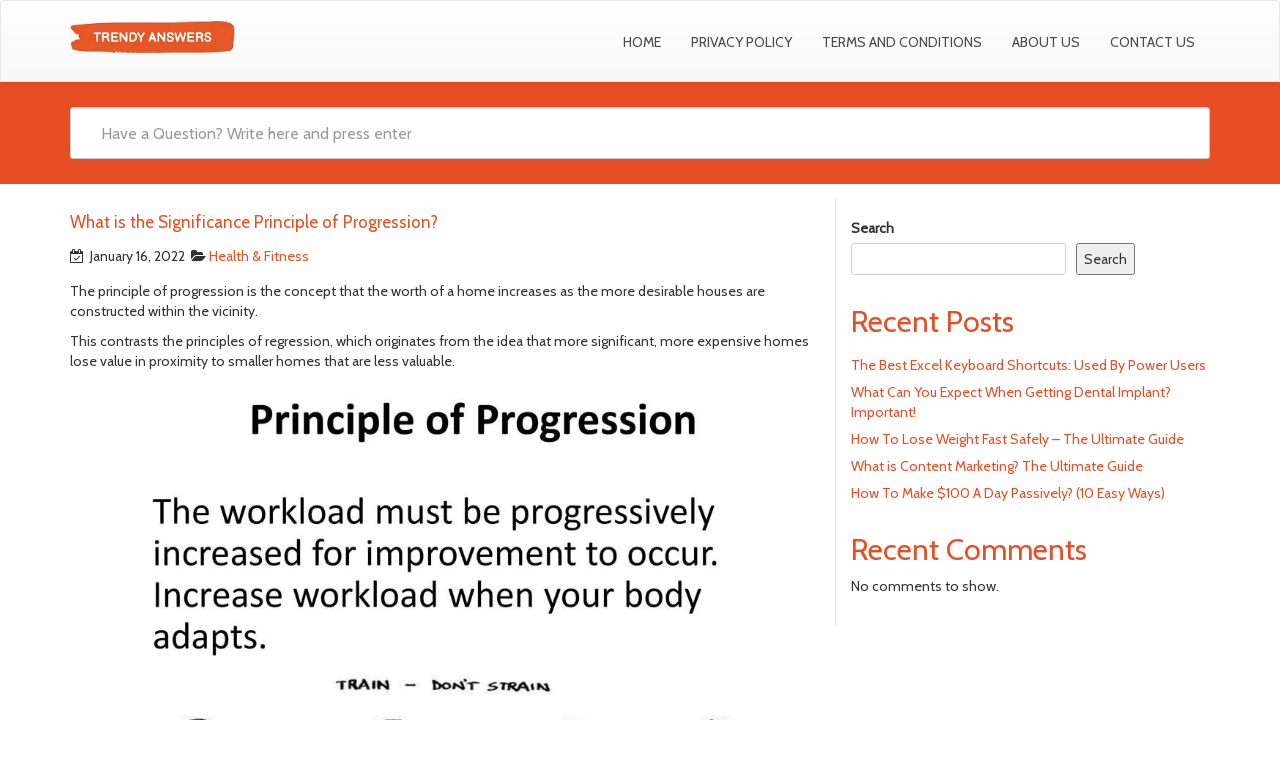

--- FILE ---
content_type: text/css
request_url: https://trendyanswers.com/wp-content/themes/mywiki/style.css?ver=6.9
body_size: 8446
content:
/*
Theme Name: MyWiki
Theme URI: http://fasterthemes.com/wordpress-themes/mywiki
Description: MyWiki is simple, lightweight and fast loading WordPress Theme for individuals and companies to manage their Knowledge-base or Support or Wiki or Frequently Asked Questions (FAQs) through a WordPress website. It is powered by Ajax search. It is a mobile responsive theme based on Twitter bootstrap framework. It is a translation ready theme and hence can be translated to any LTR language. Step by step documentation and tutorial is available for free here: https://fasterthemes.com/documentation/mywiki/
Author: FasterThemes
Author URI: http://fasterthemes.com/
Tags: custom-background, custom-menu, full-width-template, theme-options, right-sidebar, featured-images, post-formats, sticky-post, editor-style , translation-ready
Requires PHP: 7.4
Requires at least: 5.4
Tested up to: 6.0
version: 4.0
License: GNU General Public License v3 or later
License URI: http://www.gnu.org/licenses/gpl-3.0.html
This theme, like WordPress, is licensed under the FasterThemes.
Use it to make something cool, have fun, and share what you've learned with others.
Text Domain: mywiki
*/

/****** Main CSS ******/
body {
	font-family: 'Cabin', sans-serif;
}
p {
	font-family: 'Cabin', sans-serif;
}
h1, h2, h3, h4, h5, h6 {
	font-family: 'Cabin', sans-serif;
	color: #e74e24;
}
a{
	color:#e74e24;
}
table {
    border: 1px solid #ccc;
}
table thead tr {
    border-bottom: 1px solid #ccc;
}
table thead tr th {
    padding: 5px;
    border-right: 1px solid #ccc;
}
table thead tr th:last-child {
    border-right: 0;
}
table tbody tr {
    border-bottom: 1px solid #ccc;
}
table tbody tr th, table tbody tr td {
    border-right: 1px solid #ccc;
    padding: 5px;
	font-weight: normal;
}

.post_content ul, ol {
    margin-top: 0;
    margin-bottom: 10px;
}

.post_content li {
    display: list-item;
    text-align: -webkit-match-parent;
}

.post_content ul ul, .post_content ol ul, .post_content ul ol, .post_content ol ol {
    margin-bottom: 0;
    margin-left: 10px;
}

.post_content ul ul ul {
    list-style-type: square;
    margin-left: 10px;
}

.btn-default, .btn-primary, .btn-success, .btn-info, .btn-warning, .btn-danger {
	box-shadow: 0 1px 0 rgba(255, 255, 255, 0.15) inset, 0 1px 1px rgba(0, 0, 0, 0.075);
	text-shadow: 0 -1px 0 rgba(0, 0, 0, 0.2);
}
.btn-default:active, .btn-primary:active, .btn-success:active, .btn-info:active, .btn-warning:active, .btn-danger:active, .btn-default.active, .btn-primary.active, .btn-success.active, .btn-info.active, .btn-warning.active, .btn-danger.active {
	box-shadow: 0 3px 5px rgba(0, 0, 0, 0.125) inset;
}
.btn:active, .btn.active {
	background-image: none;
}
.btn-default {
	background-image: linear-gradient(to bottom, rgb(66, 139, 202) 0%, #E6E6E6 100%);
	background-repeat: repeat-x;
	border-color: #CCCCCC;
	text-shadow: 0 1px 0 #FFFFFF;
}
.btn-default:active, .btn-default.active {
	background-color: #E6E6E6;
	border-color: #E0E0E0;
}
.btn-primary {
	background-image: linear-gradient(to bottom, #428BCA 0%, #3071A9 100%);
	background-repeat: repeat-x;
	border-color: #2D6CA2;
}
.btn-primary:active, .btn-primary.active {
	background-color: #3071A9;
	border-color: #2D6CA2;
}
.btn-success {
	background-image: linear-gradient(to bottom, #5CB85C 0%, #449D44 100%);
	background-repeat: repeat-x;
	border-color: #419641;
}
.btn-success:active, .btn-success.active {
	background-color: #449D44;
	border-color: #419641;
}
.btn-warning {
	background-image: linear-gradient(to bottom, #F0AD4E 0%, #EC971F 100%);
	background-repeat: repeat-x;
	border-color: #EB9316;
}
.btn-warning:active, .btn-warning.active {
	background-color: #EC971F;
	border-color: #EB9316;
}
.btn-danger {
	background-image: linear-gradient(to bottom, #D9534F 0%, #C9302C 100%);
	background-repeat: repeat-x;
	border-color: #C12E2A;
}
.btn-danger:active, .btn-danger.active {
	background-color: #C9302C;
	border-color: #C12E2A;
}
.btn-info {
	background-image: linear-gradient(to bottom, #5BC0DE 0%, #31B0D5 100%);
	background-repeat: repeat-x;
	border: 2px solid #2AABD2;
	color: #e74e24;
	padding: 10px 16px;
}
.btn-info:hover, .btn-info:focus, .btn-info:active, .btn-info.active, .open .dropdown-toggle.btn-info {
	color: #e74e24 !important;
}
.btn-info:active, .btn-info.active {
	background-color: #31B0D5;
	border-color: #2AABD2;
	color: #e74e24 !important;
}
.thumbnail, .img-thumbnail {
	box-shadow: 0 1px 2px rgba(0, 0, 0, 0.075);
}
.dropdown-menu {
	border-radius: 5px !important;
	box-shadow: 0 1px 0 rgba(0, 0, 0, 0.176);
	margin-left: -34px;
	min-width: 167px;
	text-align: center;
}
.dropdown-menu > li > a:hover, .dropdown-menu > li > a:focus, .dropdown-menu > .active > a, .dropdown-menu > .active > a:hover, .dropdown-menu > .active > a:focus {
	background: none;
	color: #048aab;
}
.dropdown-menu > li > a {
	border-bottom: 1px solid #CCC;
	border-top: 1px solid #666;
}
.dropdown-menu > li:last-child > a {
	border-bottom: none;
	border-top: 1px solid #666;
}
.dropdown-menu > li:first-child > a {
	border-bottom: 1px solid #CCC;
	border-top: none;
}
.dropdown-menu ul > li > ul > li:first-child > a:after {
	border-bottom: 6px solid #000;
	border-left: 6px solid rgba(0, 0, 0, 0);
	border-right: 6px solid rgba(0, 0, 0, 0);
	content: "";
	background: #000 !important;
}
.navbar {
	background-image: linear-gradient(to bottom, #FFFFFF 0%, #F8F8F8 100%);
	background-repeat: repeat-x;
	border-radius: 4px;
	box-shadow: 0 1px 0 rgba(255, 255, 255, 0.15) inset, 0 1px 5px rgba(0, 0, 0, 0.075);
}
.alignright {
    display: inline;
    float: right;
    margin: 1em 0 1em 2em;
}
.alignleft {
    display: inline;
    float: left;
    margin: 1em 2em 1em 0;
}
.aligncenter {
    display: block;
    margin: 1em auto;
}

#widget-footer .sidebar-heading {  
  	padding: 10px 0px !important;
}

#footer {
	background: #e74e24 !important;
}
#footer p {
	color: #FFF;
	font-weight: normal;
}
#widget-footer img {
    height: auto;
    max-width: 100%;
}
#widget-footer select {
    max-width: 100%;
}
.navbar .navbar-nav > .active > a {
	background: none;
	color: #e74e24;
}
.navbar .navbar-nav > .active > a:hover, .navbar .navbar-nav > .active > a:focus {
	background: none;
	color: #e74e24;
}
.nav > li > a:hover, .nav > li > a:focus {
	background: none;
}
.navbar-brand, .navbar-nav > li > a {
	text-shadow: 0 1px 0 rgba(255, 255, 255, 0.25);
	font-family: 'Cabin', sans-serif;
	font-size: 14px;
	color: #1F1F1F;
}
.footer-menu-nav .footer-nav > li a {font-size: 18px;}


.navbar-inverse {
	background-image: linear-gradient(to bottom, #3C3C3C 0%, #222222 100%);
	background-repeat: repeat-x;
}
.navbar-inverse .navbar-nav > .active > a {
	background-color: #222222;
}
.navbar-inverse .navbar-brand, .navbar-inverse .navbar-nav > li > a {
	text-shadow: 0 -1px 0 rgba(0, 0, 0, 0.25);
}
.navbar-static-top, .navbar-fixed-top, .navbar-fixed-bottom {
	border-radius: 0;
}
.alert {
	box-shadow: 0 1px 0 rgba(255, 255, 255, 0.25) inset, 0 1px 2px rgba(0, 0, 0, 0.05);
	text-shadow: 0 1px 0 rgba(255, 255, 255, 0.2);
}
.alert-success {
	background-image: linear-gradient(to bottom, #DFF0D8 0%, #C8E5BC 100%);
	background-repeat: repeat-x;
	border-color: #B2DBA1;
}
.alert-info {
	background-image: linear-gradient(to bottom, #D9EDF7 0%, #B9DEF0 100%);
	background-repeat: repeat-x;
	border-color: #9ACFEA;
}
.alert-warning {
	background-image: linear-gradient(to bottom, #FCF8E3 0%, #F8EFC0 100%);
	background-repeat: repeat-x;
	border-color: #F5E79E;
}
.alert-danger {
	background-image: linear-gradient(to bottom, #F2DEDE 0%, #E7C3C3 100%);
	background-repeat: repeat-x;
	border-color: #DCA7A7;
}
.progress {
	background-image: linear-gradient(to bottom, #EBEBEB 0%, #F5F5F5 100%);
	background-repeat: repeat-x;
}
.progress-bar {
	background-image: linear-gradient(to bottom, #428BCA 0%, #3071A9 100%);
	background-repeat: repeat-x;
}
.progress-bar-success {
	background-image: linear-gradient(to bottom, #5CB85C 0%, #449D44 100%);
	background-repeat: repeat-x;
}
.progress-bar-info {
	background-image: linear-gradient(to bottom, #5BC0DE 0%, #31B0D5 100%);
	background-repeat: repeat-x;
}
.progress-bar-warning {
	background-image: linear-gradient(to bottom, #F0AD4E 0%, #EC971F 100%);
	background-repeat: repeat-x;
}
.progress-bar-danger {
	background-image: linear-gradient(to bottom, #D9534F 0%, #C9302C 100%);
	background-repeat: repeat-x;
}
.list-group {
	border-radius: 4px;
	box-shadow: 0 1px 2px rgba(0, 0, 0, 0.075);
}
.list-group-item.active, .list-group-item.active:hover, .list-group-item.active:focus {
	background-image: linear-gradient(to bottom, #428BCA 0%, #3278B3 100%);
	background-repeat: repeat-x;
	border-color: #3278B3;
	text-shadow: 0 -1px 0 #3071A9;
}
.panel {
	box-shadow: 0 1px 2px rgba(0, 0, 0, 0.05);
}
.panel-default > .panel-heading {
	background-image: linear-gradient(to bottom, #F5F5F5 0%, #E8E8E8 100%);
	background-repeat: repeat-x;
}
.panel-primary > .panel-heading {
	background-image: linear-gradient(to bottom, #428BCA 0%, #357EBD 100%);
	background-repeat: repeat-x;
}
.panel-success > .panel-heading {
	background-image: linear-gradient(to bottom, #DFF0D8 0%, #D0E9C6 100%);
	background-repeat: repeat-x;
}
.panel-info > .panel-heading {
	background-image: linear-gradient(to bottom, #D9EDF7 0%, #C4E3F3 100%);
	background-repeat: repeat-x;
}
.panel-warning > .panel-heading {
	background-image: linear-gradient(to bottom, #FCF8E3 0%, #FAF2CC 100%);
	background-repeat: repeat-x;
}
.panel-danger > .panel-heading {
	background-image: linear-gradient(to bottom, #F2DEDE 0%, #EBCCCC 100%);
	background-repeat: repeat-x;
}
/******* Child-css ends ******/

.bs-callout h4 {
	margin-top: 0;
	margin-bottom: 5px;
}
.bs-callout-danger {
	background-color: #fdf7f7;
	border-color: #eed3d7;
	color: #63222d;
}
.bs-callout {
	margin: 20px 0;
	padding: 20px;
	border-left: 3px solid #eee;
}
.bs-callout-danger h4 {
	color: #b94a48;
}
/* GENERAL FIXES */

body.admin-bar .navbar-fixed-top {
	top: 28px
}
#content {
	padding-top: 1em;
	padding-bottom: 50px;
}
.carousel .attachment-eo-carousel {
	margin: 0 auto;
}
.carousel-caption {
	top: 0.1em
}
/* _eo-review: make this an option ? */

#content img {
	height: auto;
	max-width: 100%;
        margin-bottom: 15px;
}
.blog article, .archive article{
    border-bottom: 1px solid #ccc;
	margin-bottom: 15px;
}
.post_content {
	width: 100% !important;
	padding: 15px 0px 0 !important;
}
.navbar-fixed-top {
}
body.fixednav #maincont {
	padding-top: 4em;
}
li.menu-item:hover > ul, li.page-item:hover > ul, li.dropdown:hover > ul {
	display: block;
}
li.menu-item.placeholder:hover ul {
	display: none;
}
ul#comment-form-elements {
	list-style-type: none;
	padding-left: 1em;
}
#highlights img {
	margin: 0 auto;
}
span.holdimg {
	
	display: block;
	height: 100%;
	min-height: 20em;
	width: 100%;
}
#copyright_foot.authl {	
	margin-bottom: 0;
	padding-bottom: 1em;
	padding-right: 62px;
}
/* wp-specific classes */

.wp-caption {
}
.wp-caption-text {
}
.sticky {	
	
}
.gallery-caption {
	font-weight: 900;
}
.bypostauthor {
 color:#999;
}
#all_comments ul {
	list-style-type: none;
}
ul.commentlist {
	padding-left: 1em;
}
#all_comments .media {
	border: 1px solid #ccc;
	padding: 1em;
	margin-bottom: 0.4em;
}
.glyphicon {
	margin-right: 0.2em;
}
.cbinl {
	float: left;
	margin-right: 0.8em;
	margin-bottom: 0.4em;
}
.cbinr {
	float: right;
	margin-left: 0.8em;
	margin-bottom: 0.4em;
}
hr {
	width: 100%;
	clear: both;
}
a.cboxElement:hover img {
	width: auto;
}
.gallery-item .thumbnail {
	display: inline-block;
}
/* content_width adjustment */

.size-auto, .size-full, .size-large, .size-medium, .size-thumbnail {
	max-width: 100%;
	height: auto;
}
#home-main .page-catheader {
    margin: 15px 0 15px;
    padding-bottom: 5px;
    padding-top: 5px;
    font-size: 22px;
    /*background: #e74e24;*/
	border-radius:3px;
}
.single-post #home-main .page-catheader {	
    margin: 0;
    padding-bottom: 5px;
    padding-top: 5px;
	padding-left: 0px;
    font-size: 22px;
	background: transparent;
}
.single-post .cat-title {
    color: #e74e24;
    font-family: 'Cabin', sans-serif;
    font-size: 17px;
}

.cat-main-section {
	float: left;	
	padding-top: 1%;
	min-height: 150px;
	transition: all .3s ease-in-out;
}
.cat-main-section header {
	padding-left: 55px;
	overflow: visible;
	margin-top: -1%;
	padding: 1px 0 1px 55px;

}
.cat-main-section header h4 {
	color: #292929;
	font-family: 'Cabin', sans-serif;
	font-size: 17px;
	margin-top: 8px;
}
.cat-main-section header h4 span {
	color: #292929;
	font-size: 16px;
/* }
.cat-main-section:hover {
    box-shadow: 0px 1px 6px 0px #ccc; */
}

a:hover, a.wid-cat-title p:hover, a:focus {
	color: #e74e24 !important;
}
a {
	text-decoration: none !important;
	font-family: 'Cabin', sans-serif;
}
.cat-main-section header h4:hover {
	color: #007895;
}
.content-according {
	margin-top: 4%;
	margin-bottom: 8%;
	overflow: hidden;
}
.content-according ul{
	padding:0;
	margin:0;
}
.mywiki_category_widget_function, .widget_popular, .widget_recentpost {
	margin-top: 44px;
}
.wid-category {
	padding-bottom: 10px;
	border-bottom: 1px solid #e7e7e7;
	color: #054150;
}
div {
	cursor: default;
}
.wid-category span {
	font-family: 'Cabin', sans-serif;
	margin-left: 30px;
}
.wid-cat-container {
	width: 100%;
}
a.wid-cat-title {
	text-decoration: none;
}
a.wid-cat-title p {	
	padding-left: 30px;	
	color: #010101;
	font-size: 13px;
	margin-top: 15px;
}
.attribution {
	font-family: 'Cabin', sans-serif;
	font-size: 14px;
	width: auto;
	float: left;
}
.attribution a {
	font-weight: normal;
}
.padding-top-bottom .attribution {
	margin-top: 1.5%;
}
.footer-menu-nav {
	float: right;
	margin-top: 1.5%
}
.footer-menu-nav .footer-nav li.menu-item a {
	color: #fff !important;
	font-size: 14px;
	padding-top: 0px !important;
	padding-bottom: 0px !important;
	text-shadow: none !important;
}
.footer-menu-nav .footer-nav li.menu-item a:hover {
	background: none;
	color: #000 !important;
}
.current-menu-item > a {
	color: #e74e24 !important;
}
.tagline {
	float: left;
	clear: left;
	font-family: 'Cabin', sans-serif;
}
/* * * * 

Bootstrap Edits

* * * */

.col-md-9 {
	width: auto !important;
}
.navbar-collapse.collapse {
	float: right;
}
div.input-group-btn button.btn-info {
	border-radius: 3px !important;
	background: #fff;
}
.glyphicon-search:before {
	content: "SEARCH" !important;
	font-family: 'Cabin', sans-serif;
	font-weight: 600;
	font-stretch: semi-expanded;
	padding-left: 30px;
}
.searchwrap {
	background: none repeat scroll 0 0 #e74e24;
	width: 100%;
}
.input-group, .input-group-btn {
	display: block;
}
.input-group-btn > .btn {
	position: absolute;
	right: 0%;
	top: 7px;
}
.form-control {
	border-radius: 0px;
}
.navbar-form {
	padding: 0px;
	margin: 0px auto;	
}
.navbar-form .form-control{
	height: 57px;
}
.search-main {
	padding: 25px 15px;
}
.navbar {
	margin-bottom: 0px;	
}
.navbar-brand {
	font-size: 45px;
	height: auto;
	margin: 20px 0 10px;
    padding: 0px 0 0 15px;
}
.navbar-brand > img {
    display: block;
    width: 70%;
}
.navbar-default .navbar-nav > li > a {
	color: #494949;
}
#footer {
	background: #fdfdfd;
}
#footer a {
	color: #FFF;
}
#footer a:hover {
	color: #FFF !important;
}
hr {
	margin: 0px;
}
/* Widget */
#sidebar1 .widget {
    margin-top: 20px;	
    margin-bottom: 30px;
}

/************************Single.php css start**************************/

.single-title {
	color: #017c9a;
	font-size: 18px;
	font-family: 'Cabin', sans-serif;	
	padding: 12px 0px 1px 36px;
	margin: 0px;
}
.single-page {
	font-family: 'Cabin', sans-serif;
}
/************************Single.php css end**************************/

/************************start wikki search**************************/

#result {
	height: 20px;
	font-size: 16px;
	font-family: 'Cabin', sans-serif;
	color: #333;
	padding: 5px;
	margin-bottom: 10px;
	background-color: #FFFF99;
}
#s {
	padding: 25px 5px 25px 30px;
	border: 1px #CCC solid;
	font-size: 16px;
	font-family: 'Cabin', sans-serif;
	-moz-border-radius: 6px;
	-webkit-border-radius: 6px;
	border-radius: 3px;
}
.suggestionsbox {
	position: absolute;
	left: 0px;
	top: 20px;
	margin: 35px 0px 0px 0px;
	width: 100%;
    max-width: 50%;
	padding: 0px;
	background-color: #fff;
	border: 1px solid #D1D1D1;
	color: #fff;
	z-index: 999;
	box-shadow: 1px 0 1px #B0B0B0;
}
.suggestionlist {
	margin: 10px 0px 0px 0px;
	padding: 0px;
}
.suggestionlist ul li {
	list-style: none;
	margin: 0px;
	padding: 7px;
	cursor: pointer;
	margin: 0px 10px;
	font-family: 'Cabin', sans-serif;
	font-size: 14px;
}
.suggestionlist ul li:hover {
	color: #e74e24;
	border-radius: 5px;
	-moz-border-radius: 5px;
	-webkit-border-radius: 5px;
	-khtml-border-radius: 5px;
	border-radius: 5px;
	margin: 0px 10px;
}
.suggestionlist ul li a {
	color: #000;
}
.suggestionlist ul li a:hover {
	color: #e74e24;
}
.suggestionlist ul li a i {
    padding: 0 10px 0 0px;
    font-weight: bold;
    font-size: 16px;
}
#suggestionslist > ul {
	margin-left: 0px;
	padding: 0;
}

ul {
	margin: 0;
	padding-inline-start: 0px !important;
}
.category-edgecase .post_content ul{
	padding:0;
	margin-bottom: 10px;
}
.sidebar ul {
	font-size: 13px !important;
	padding-left: 10px;
}
.sidebar li {
	padding-top: 7px;
	font-size: 14px;
}
ul li {
	display: block;
	color: #e74e24;
}
.load {
	background-image: url(./img/loader.gif);
	background-position: right 180px center;
	background-repeat: no-repeat;
}
.single_cat_image {
	width: 100%;
}

/****************Google chrome & Safari ****************************/

@media screen and (-webkit-min-device-pixel-ratio:0) {
.load {
	background-position: center left;
	background-position-x: 210px;
	background-position-y: 10px;
}

	/* Safari only override */

    ::i-block-chrome, .load {
 background-position:center left;
 background-position-x: 83%;
 background-position-y: 10px;
}
.glyphicon-search:before {
	margin-left: 16px !important;
	padding-left: 40px !important;
}
}
.navbar-form #suggest.input-group {
	position: relative;
	width: 100%;
}
.upArrow {
	position: relative;
	top: -17px;
	left: -4px;
}
/************************end wikki search**************************/

.navbar.navbar-default .navbar-collapse.top-menu {
	margin: 16px 0px 14px 0px;
	
}
#logo h1 {
	color: #000000;
	font-size: 13px;
	float: left;
	width: 100%;
	margin-top: -22px;
	font-family: 'Lato', sans-serif;
}
#logo img {
	float: left;
}
.nopadding {
	padding: 0px !important;
}
.nopadding-left {
	padding-left: 0 !important;
}
.padding-top-bottom {
	padding-top: 15px !important;
	padding-bottom: 15px !important;
}
.border-bottom {
	border-bottom: 1px solid #E7E7E7;
	width: 100%;
}
.border-bottom:last-child {
	border: none;
}
.margin-top {
	margin-top: 121px;
}
.margin-bottom {
	margin-bottom: 35px;
}
.border-left {
	border-left: 1px solid #E7E7E7;
}
.content-according li {
	list-style-type: none;
	color: #e74e24;
	font-size: 14px;
	font-family: 'Cabin', sans-serif;
	padding-bottom: 10px;
}
.content-according li a {
	padding-top: -3px;
	padding-left: 5px;
}
.wid-cat-container li {
	list-style-type: none;
	color: #010101;
	font-size: 14px;
	padding-left: 20px;
	margin: 20px 0 20px 38px;
	font-family: 'Cabin', sans-serif;
}
.wid-cat-container li:first-child {
	margin: 15px 0 20px 38px;
}
.wid-cat-container li a {
	color: #010101;
}
.navbar-toggle {
	background-color: #e74e24;
	border-color: #e74e24;
}
.navbar-default .navbar-toggle {
	border-color: #e74e24 !important;
}
.navbar-default .navbar-toggle:hover, .navbar-default .navbar-toggle:focus {
	background-color: #e74e24 !important;
}
.navbar-default .navbar-toggle .icon-bar {
	background-color: #FFF !important;
}
/*===== socia icon css ========*/

.footer-menu-nav ul li a {
	padding: 5px 5px 15px 5px;
}
.footer-menu-nav .socia_icon a {
	height: 25px;
	width: 25px;
	display: inline-block;
	text-indent: -9999px;
}

/*==================== M E N U -- C S S =============*/

.mywiki-header-menu, .mywiki-header-menu ul {
	margin: 0;
	padding: 0;
	list-style: none;
}
.mywiki-header-menu {
	max-width: 960px;
}
.mywiki-header-menu:before, .mywiki-header-menu:after {
	content: "";
	display: table;
}
.mywiki-header-menu:after {
	clear: both;
}
.mywiki-header-menu {
	transform: scale(1);
	transform-origin: 0 0;
}
.mywiki-header-menu li {
	float: left !important;
	position: relative;
}
.mywiki-header-menu a {
	float: left;
	padding: 12px 18px;
	color: #000;
	text-transform: uppercase;
	text-decoration: none;
}
.mywiki-header-menu li:hover > a {
	color: rgb(66, 139, 202);
	text-decoration: none;
}
*html .mywiki-header-menu li a:hover { /* IE6 only */
	color: #fafafa;
}
.mywiki-header-menu ul {
	opacity: 0;
	visibility: hidden;
	position: absolute;
	top: 38px;
	left: 0;
	z-index: 10;
	-webkit-transition: all .2s ease-in-out;
	-moz-transition: all .2s ease-in-out;
	-ms-transition: all .2s ease-in-out;
	-o-transition: all .2s ease-in-out;
	transition: all .2s ease-in-out;
}
.mywiki-header-menu li:hover > ul {
	opacity: 1;
	visibility: visible;
	margin: 0;
}
.mywiki-header-menu ul ul {
	top: 0;
	margin: 0 0 0 0px;
	_margin: 0; /*IE6 only*/
	-moz-box-shadow: -1px 0 0 rgba(255,255,255,.3);
	-webkit-box-shadow: -1px 0 0 rgba(255,255,255,.3);
	box-shadow: -1px 0 0 rgba(255,255,255,.3);
	left: -100%;
	width: 100%;
}
.mywiki-header-menu ul li a {
	color: #000 !important;
	text-decoration: none;
	background: #EEEEEE !important;
}
.mywiki-header-menu ul li a:hover, .mywiki-header-menu ul li a:focus, .mywiki-header-menu ul li a:active {
	color: #428BCA !important;
}
.mywiki-header-menu ul li {
	float: none;
	display: block;
	border: 0;
	_line-height: 0; /*IE6 only*/
}
.mywiki-header-menu ul li:last-child {
	-moz-box-shadow: none;
	-webkit-box-shadow: none;
	box-shadow: none;
}
.mywiki-header-menu ul a {
	padding: 10px;
	width: 140px;
	_height: 10px; /*IE6 only*/
	display: block;
	float: none;
	text-transform: none;
	text-align: left;
}
.mywiki-header-menu ul a:hover {
}
.mywiki-header-menu ul li:first-child > a {
	-moz-border-radius: 3px 3px 0 0;
	-webkit-border-radius: 3px 3px 0 0;
	border-radius: 3px 3px 0 0;
}
.mywiki-header-menu ul li:first-child > a:after {
	content: '';
	position: absolute;
	border-bottom: 6px solid rgb(66, 139, 202);
}
.mywiki-header-menu ul ul li:first-child a:after {
	border-bottom: 4px dotted rgba(0, 0, 0, 0);
	border-right: 4px solid #300000;
	border-style: solid solid dotted none;
	border-top: 4px solid rgba(0, 0, 0, 0);
	border-width: 4px 4px 4px 0;
	margin-top: -6px;
	right: 0;
	top: 50%;
}
.mywiki-header-menu ul li:first-child a:hover:after {
	border-bottom-color: rgb(66, 139, 202);
}
.mywiki-header-menu ul ul li:first-child a:hover:after {
	border-right-color: #428BCA;
	border-bottom-color: transparent;
}
.mywiki-header-menu ul li:last-child > a {
	-moz-border-radius: 0 0 3px 3px;
	-webkit-border-radius: 0 0 3px 3px;
	border-radius: 0 0 3px 3px;
}
/* Mobile */

#menu-trigger {
	display: none;
}
 @media (min-width: 200px) and (max-width: 240px) {
.navbar-toggle {
	top: 50px !important;
}
.load {
	background-position: right 180px center !important;
}
 #s::-moz-placeholder {
 color:#fff;
}
#s {
	font-size: 12px;
}
.top-nav {
	text-align: center;
}
.logo {
	min-width: 80%;
}
}
 @media (min-width: 241px) and (max-width: 379px) {
	.cat-main-section{
	 min-height: auto;
	}	
	#s {
		font-size: 12px;
		padding: 20px 20px 20px 20px;
	}
	 #s::-moz-placeholder {
	 color:#fff;
	}
	 #s::-webkit-placeholder {
	 color:#fff;
	}
	.navbar-toggle {
		top: 25px;
		position: absolute;
		right: 0;
		margin-top: 0;
	}
	.top-nav {
		text-align: center;
	}
	.navbar-nav {
		margin: 0px !important;
	}
	.suggestionsbox {
		width: 100%;
	}
	.margin-top {
		margin-top: 10px !important;
	}
	.padding-top-bottom .attribution {
		margin-top: 0;
	}
	/* To fix postion of loader image in Mozilla */

	.load {
		background-position: right 80px center !important;
	}
}
 @media (min-width: 380px) and (max-width: 479px) {
	#s {
		font-size: 12px;
		padding: 20px 20px 20px 20px;
	}
	 #s::-moz-placeholder {
	 /*color:#fff;*/
	}
	.navbar-toggle {
		top: 40px;
		position: absolute;
		right: 0;
		margin-top: 0;
	}
	.top-nav {
		text-align: center;
	}
	.navbar-nav {
		margin: 0px !important;
	}
	.suggestionsbox {
		width: 70%;
	}
	.margin-top {
		margin-top: 10px !important;
	}
	/* To fix postion of loader image in Mozilla */

	.load {
		background-position: right 80px center !important;
	}
}
 @media (min-width: 480px) and (max-width: 568px) {
	#s {
		font-size: 12px;
		padding: 20px 20px 20px 20px;
	}
	.navbar-toggle {
		top: 40px;
		position: absolute;
		right: 0;
		margin-top: 0;
	}
	.top-nav {
		text-align: center;
	}
	.navbar-nav {
		margin: 0px !important;
	}
	.margin-top {
		margin-top: 10px !important;
	}
	/* To fix postion of loader image in Mozilla */

	.load {
		background-position: right 100px center !important;
	}
}
 @media (min-width: 569px) and (max-width: 767px) {
	#s {
		font-size: 12px;
		padding: 20px 20px 20px 20px;
	}
	.navbar-toggle {
		top: 40px;
		position: absolute;
		right: 0;
		margin-top: 0;
	}
	.top-nav {
		text-align: center;
	}
	.navbar-nav {
		margin: 0px !important;
	}
	.margin-top {
		margin-top: 10px !important;
	}
	/* To fix postion of loader image in Mozilla */

	.load {
		background-position: right 100px center !important;
	}
}
 @media (max-width: 767px) {
	/* nav-wrap */
	.menu-wrap {
		position: relative;
	}
	.menu-wrap * {
		-moz-box-sizing: border-box;
		-webkit-box-sizing: border-box;
		box-sizing: border-box;
	}
	/* menu icon */

	#menu-trigger {
		cursor: pointer;
		display: block;
		height: 40px;
	}
	.mywiki-header-menu {
		background-color: #FFF !important;
		display: block !important;
		padding: 0px !important;
		position: relative !important;
		top: 0px !important;
	}
	.mywiki-header-menu ul li a {
		background: none repeat scroll 0 0 #f8f8f8 !important;
		font-size: 14px;
		text-align: left;
	}
	.mywiki-header-menu:after {
		content: '';
		position: absolute;
		left: 25px;
		top: -8px;
		border: none;
	}
	.mywiki-header-menu a:hover, .mywiki-header-menu a:focus {
		color: #e74e24 !important;
	}
	.mywiki-header-menu li:hover > a {
		color: #380101;
		text-decoration: none;
	}
	.mywiki-header-menu ul {
		position: static;
		visibility: visible;
		opacity: 1;
		margin: 0;
		background: none;
		border: none;
		padding: 4px 3px 2px 4px;
	}
	.mywiki-header-menu ul ul {
		margin: 0 0 0 20px !important;
		-moz-box-shadow: none;
		-webkit-box-shadow: none;
		box-shadow: none;
		left: 0px !important;
	}
	.mywiki-header-menu li {
		position: relative;
		display: block;
		float: left !important;
		border: 0;
		margin: 5px;
		-moz-box-shadow: none;
		-webkit-box-shadow: none;
		box-shadow: none;
		width: 90%;
		text-align: left;
	}
	.mywiki-header-menu ul li {
		background: none;
		margin-left: 20px;
		-moz-box-shadow: none;
		-webkit-box-shadow: none;
		box-shadow: none;
	}
	.mywiki-header-menu a {
		display: block;
		float: none;
		padding: 0;
		color: #000;
	}
	.mywiki-header-menu a:hover, .mywiki-header-menu a:focus {
		color: #fafafa;
	}
	.mywiki-header-menu ul a {
		padding: 0;
		width: auto;
	}
	.mywiki-header-menu ul a:hover {
		background: none;
	}
	.mywiki-header-menu ul li:first-child a:after, .mywiki-header-menu ul ul li:first-child a:after {
		border: 0;
	}
	.mywiki-header-menu li> a {
		color: #e74e24;
	}
	.mywiki-header-menu li> a:hover {
		color: #e74e24;
	}
	.top-menu {
		margin: 0px 0px 0px 0px !important;
	}
	.footer-menu-nav .nav > li {
		width: auto;
		padding: 5px 0px;
	}
	.footer-menu-nav .nav > li:last-child {
		margin-bottom: 10px;
	}
	 #s::-moz-placeholder {
	 /*color:#fff;*/
	}
	 #s::-webkit-input-placeholder {
	 color:#fff;
	}
	.input-group-btn > .btn {
		width: 52px;
		overflow: hidden;
		padding-left: 0px;
	}
	.glyphicon-search:before {
		margin-left: 16px !important;
		padding-left: 40px !important;
	}
	.border-bottom {
		border: none;
	}
	.logo {
		width: 75%;
		height: auto;
	}
	.border-left {
		border: none;
	}
	.date-icon, .author-icon, .cat-icon-small, .comments-icon-small, .single-page .meta {
		float: left;
		width: 100%;
	}
	#commentform p {
		width: 95% !important;
	}
	#commentform p:nth-child(4) {
		width: 100% !important;
	}
}
 @media (min-width: 768px) and (max-width: 900px) {
	.search-main {
		width: 735px !important;
	}
	/* To fix postion of loader image in Mozilla */

	.load {
		background-position: right 180px center !important;
	}
}
 @media (min-width: 900px) {
	/* To fix postion of loader image in Mozilla */
	.load {
		background-position: right 200px center !important;
	}
}
.avatar.avatar-32.photo {
	display: -moz-groupbox !important;
	margin: 0 12px -19px 0 !important;
}
 @media screen and (-webkit-min-device-pixel-ratio:0) {
	.comment-author b {
		margin: -20px 0px 0px 50px !important;
	}
	.avatar.avatar-32.photo {
		display: -moz-groupbox !important;
		margin: 0px 12px -35px 0 !important;
	}
}
.cat-heading {
	font-family: 'Cabin', sans-serif;
    font-size: 20px;
    color: #191919;
    text-align: left;
	font-size: 20px;
}
.cat-heading a {
	color: #e74e24;
    background-position: 0 -126px;
    padding: 10px 0px;
    width: 100%;
    display: inline-block;
/* }
.cat-heading a:hover{
	color: #868686 !important; */
}
.box-border {
	border: #d9d9d9 solid 1px;
}
/************************* CATEGORY **********************************/
.cat-content {
	font-family: 'Cabin', sans-serif;
	font-size: 15px;
	color: #181818;
	line-height: 29px;
	margin: 25px 0px;
	text-align: justify;
	min-height: 235px;
}
.cat-image {
	float: right;
	margin: 7px 0px 0px 20px;
}
.cat-image img {
	max-width: 200px;
	max-height: 200px;
	border: #d9d9d9 solid 1px;
}
.cat-catheader {
	background-position: 0 -279px !important;
}
.cat-title {
	color: #e74e24;
	font-family: 'Cabin', sans-serif;
	font-size: 24px;
}
.cat-title span {
	color: #e74e24;
}
/************************** Singal page *******************************************/

.tags {
	margin: 10px 0px 0px 0px
}
.tags a {
	color: #fff;
	font-size: 14px;
	font-family: 'Cabin', sans-serif;
	background-color: #09aad8;
	padding: 1px 10px;
}
.tags a:hover, .tags a:focus {
}
.tags .tags-title {
	color: #181818;
	font-family: 'Cabin', sans-serif;
	font-size: 18px;
}
/********************* Comment ****************************/

.comment_form {
	font-family: 'Cabin', sans-serif;
}
.comment_form > .form-comment-field {
	width: 31%;
	float: left;
}
.comment_form > .form-comment-field1 {
	width: 100%;
	float: left;
}
.comment_form input[type='text'] {
	border-radius: 5px;
	border: #cfcfcf solid 1px;
	height: 32px;
	width: 90%;
	padding: 2px 5px;
}
.comment_form input[type='submit'] {
	background: #0083c1;
	color: #FFF;
	border: 0px;
	padding: 5px 5px;
}
.comment_form textarea {
	border-radius: 5px;
	border: #cfcfcf solid 1px;
	height: 143px;
	width: 90%;
	padding: 5px;
}
.comment_form > p:first-child {
	float: left;
	width: 100%;
}
#respond > h3 {
	font-family: 'Cabin', sans-serif;
	font-size: 19px;
}
#commentform small {
	font-family: 'Cabin', sans-serif;
	font-weight: normal;
}
#commentform p {
	float: left;
	width: 100%;
}
#commentform p:nth-child(4) {
	width: 90%;
}
#commentform input[type='text'] {
	border-radius: 3px;
	border: 1px solid #cfcfcf;
	height: 32px;
	width: 100%;
	padding: 2px 5px;
	font-family: 'Cabin', sans-serif;
	outline:0;
}
#commentform input[type='submit'] {
	background: #e74e24;
	color: #FFF;
	border: 0px;
	padding: 5px 5px;
	font-family: 'Cabin', sans-serif;
	outline:0;
}
#commentform textarea {
	border-radius: 3px;
	border: #cfcfcf solid 1px;
	height: 143px;
	width: 100%;
	padding: 5px;
	font-family: 'Cabin', sans-serif;
	outline:0;
}
#main > h3 {
	font-family: 'Cabin', sans-serif;
	font-size: 22px;
	font-weight: normal;
}
ol.commentlist {
	float: left;
	font-family: 'Cabin', sans-serif;
	font-weight: normal;
	list-style: none outside none;
	width: 100%;
}
.col-sm-8 .navigation {
	margin: 5px 0;
}
.comment-metadata time {
	font-size: 14px;
}
.comment-metadata {
	margin-left: 44px;
}
.comment {
	border-top: 1px solid #F0F0F0;
	padding: 20px 0 5px 0;
}
.comment > .children {
	border-top: 1px solid #F0F0F0;
	margin-top: 15px;
	padding: 0 0 5px;
}
.comment:first-child, .comment > .children:first-child {
	border: none;
	padding: 10px 0 5px 0;
}
.comment > .children {
	margin-left: 20px;
}
.comments-area .comment-meta {
	color: rgb(51, 51, 51);
	font-size: 14px;
}
.comment-content > p {
	color: rgb(51, 51, 51);
	font-size: 14px;
	line-height: 20px;
	padding-top: 20px;
}
.comment-respond input[type="submit"] {
	width: 135px;
}
.wp-caption.alignnone {
	overflow: hidden;
	width: 100% !important;
}
.wp-caption {
	background: none repeat scroll 0 0 #e74e24;
	margin-bottom: 14px;
	max-width: 100%;
	padding: 5px;
	text-align: center;
}
.wp-caption-text {
	color: #FFF;
	font-size: 14px;
	font-weight: bold;
	margin: 0;
	padding: 8px 0;
}
.wp-caption.alignnone img {
	margin: 0 auto;
	max-width: 100% !important;
}
.wp-caption img {
	height: auto;
	max-width: 100%;
}
.sidebar img {
	display: inline !important;
}
.sidebar table {
	width: 100%;
}
/********************* PAGINATION ****************************/

.navigation {
	margin: 4px 0 57px;
	float: left;
	width: 100%;
}
.navigation li a, .navigation li a:hover, .navigation li a.active-page-pick, .navigation li.disabled {
	color: #fff;
	text-decoration: none;
}
.navigation li {
	display: inline;
	color: #000;
}
.navigation li a, .navigation li a:hover, .navigation li a.active-page-pick, .navigation li.disabled {
	background-color: #848585;
	cursor: pointer;
	padding: 5px 10px;
}
.navigation li a:hover, .navigation li a.active-page-pick, .navigation li a:focus {
	background-color: #515151;
	color: #fff !important;
}
.single-sub-menu {
	background-color: #FFF !important;
	margin: 0 0 0 22px !important;
	padding-bottom: 0 !important;
}

#suggestionslist {
	max-height: 220px;
	width: 100%;
	overflow: auto;
	margin-bottom: 20px;
	margin-right: auto;
}
input {
	border-radius: 3px;
	border: #cfcfcf solid 1px;
	height: 32px;
	width: 60%;
	padding: 2px 5px;
	font-family: 'Cabin', sans-serif;
}
textarea {
	border-radius: 3px;
	border: #cfcfcf solid 1px;
	width: 60%;
	padding: 2px 5px;
	font-family: 'Cabin', sans-serif;
}
input[type="submit"] {
	cursor: pointer;
	-webkit-appearance: button;
	background: #0083c1;
	color: #FFF;
	border: 0px;
	padding: 5px 5px;
	font-family: 'Cabin', sans-serif;
	width: 30%
}
.search-submit{
    background: #e74e24;
    color: #FFF;
    border: 0px;
    padding: 9px 14px;
    border-radius: 3px;
    outline: 0;
    margin-left: 4px;
}
.mywiki_breadcrumbs {
	margin-bottom: 20px;
	font-family: 'Cabin', sans-serif;
}
.mywiki-nav-next {
	float: right;
}
.commentlist ul li {
	display: block;
	color: rgb(51, 51, 51);
	font-size: 14px;
}
#comments {
	border-top: 1px solid rgb(217, 217, 217);
	padding-top: 20px;
	margin-top: 10px;
}
.main-page-title {
	border-bottom: 1px solid rgb(238, 238, 238);
	margin: 15px 0px;
	padding-bottom: 9px;
}
.comments-title {
	font-family: 'Cabin', sans-serif;
}
.mywiki_breadcrumbs .current {
	font-family: 'Cabin', sans-serif;
}
.post-meta-entry {
	font-size: 13px;
	margin-bottom: 0;
}
.fluid-sidebar .widget_search .screen-reader-text {
	display: none;
}
.fluid-sidebar .widget_search .search-field {
	width: 86%;
	outline:0;
}
.current_page_item a {
	color: #ff5f30 !important;
}
.navbar-header p {
	margin: 30px 0px 35px;
}
.header-theme-text {
	color: rgb(41, 41, 41);
	font-family: 'Cabin', sans-serif;
}
.header-text {
	color: #e74e24;
	font-family: 'Cabin', sans-serif;
}
.sidebar select {
	max-width: 100%;
}
.sidebar h1, .sidebar h2, .sidebar h3, .sidebar h4, .sidebar h5, .sidebar h6, .sidebar .h1, .sidebar .h2, .sidebar .h3, .sidebar .h4, .sidebar .h5, .sidebar .h6 {
	font-family: 'Cabin', sans-serif;
}

/* Responsive Style */
@media (max-width: 640px){
    .mywiki-nav-previous {
    float: left;
    margin-bottom: 5px;
    text-align: center;
    width: 100%;
	}
	.mywiki-nav-next {
	    float: right;
	    text-align: center;
	    width: 100%;
	}
}
@media (max-width: 359px) {
	#home-main .page-catheader .page-title {
		
		font-size: 24px;
		font-family: 'Cabin', sans-serif;
		color: #e74e24;
		padding-top: .5%;
	}
	.input-group .form-control {
		display: inline-block;
		height: 57px;
		font-size: 12px;
	}
	.attribution {
		text-align: center;
		float: none;
	}
	.footer-menu-nav {
		width: 100%;
		text-align: center;
	}
	.footer-menu-nav .nav > li {
		float: none;
	    text-align: center;
	    display: inline-block;
	}
}
 @media (min-width: 360px) and (max-width: 767px) {
	.cat-main-section{
		min-height: auto;
	}
	#home-main .page-catheader .page-title {
		
		font-size: 24px;
		font-family: 'Cabin', sans-serif;
		color: #e74e24;
		padding-top: .5%;
	}
	.input-group .form-control {
		display: inline-block;
		height: 57px;
		font-size: 12px;
	}
	.attribution {
		text-align: center;
		float: none;
	}
	.footer-menu-nav .footer-nav li {
		float: none;
	    text-align: center;
	    display: inline-block;
	}
	.footer-menu-nav {
		width: 100%;
		text-align: center;
	}
}
 @media (max-width: 767px) {
    #mc_embed_signup form{padding: 0;}
 }
 @media (min-width: 768px) and (max-width: 979px) {
	#home-main .page-catheader .page-title {
		
		font-size: 24px;
		font-family: 'Cabin', sans-serif;
		color: #e74e24;
		padding-top: .5%;
	}
	.attribution {
		text-align: center;
		
	}
}
 @media (min-width: 980px) and (max-width: 1279px) {
	#home-main .page-catheader .page-title {
		
		font-size: 24px;
		font-family: 'Cabin', sans-serif;
		color: #e74e24;
		padding-top: .5%;
	}
}
 @media (min-width: 1280px) {
	#home-main .page-catheader .page-title {		
		font-size: 24px;
		font-family: 'Cabin', sans-serif;
		color: #e74e24;
		margin-top: 10px;
		margin-bottom: 10px;
	}
}
/**
 mywiki gallery
 * -----------------------------------------------------------------------------
 */

.gallery {
	margin-bottom: 20px;
}
.gallery-item {
	float: left;
	margin: 0 4px 4px 0;
	overflow: hidden;
	position: relative;
}
.gallery-columns-1 .gallery-item {
	max-width: 100%;
}
.gallery-columns-2 .gallery-item {
	max-width: 48%;
	max-width: -webkit-calc(50% - 4px);
	max-width: calc(50% - 4px);
}
.gallery-columns-3 .gallery-item {
	max-width: 32%;
	max-width: -webkit-calc(33.3% - 4px);
	max-width: calc(33.3% - 4px);
}
.gallery-columns-4 .gallery-item {
	max-width: 23%;
	max-width: -webkit-calc(25% - 4px);
	max-width: calc(25% - 4px);
}
.gallery-columns-5 .gallery-item {
	max-width: 19%;
	max-width: -webkit-calc(20% - 4px);
	max-width: calc(20% - 4px);
}
.gallery-columns-6 .gallery-item {
	max-width: 15%;
	max-width: -webkit-calc(16.7% - 4px);
	max-width: calc(16.7% - 4px);
}
.gallery-columns-7 .gallery-item {
	max-width: 13%;
	max-width: -webkit-calc(14.28% - 4px);
	max-width: calc(14.28% - 4px);
}
.gallery-columns-8 .gallery-item {
	max-width: 11%;
	max-width: -webkit-calc(12.5% - 4px);
	max-width: calc(12.5% - 4px);
}
.gallery-columns-9 .gallery-item {
	max-width: 9%;
	max-width: -webkit-calc(11.1% - 4px);
	max-width: calc(11.1% - 4px);
}
.gallery-columns-1 .gallery-item:nth-of-type(1n), .gallery-columns-2 .gallery-item:nth-of-type(2n), .gallery-columns-3 .gallery-item:nth-of-type(3n), .gallery-columns-4 .gallery-item:nth-of-type(4n), .gallery-columns-5 .gallery-item:nth-of-type(5n), .gallery-columns-6 .gallery-item:nth-of-type(6n), .gallery-columns-7 .gallery-item:nth-of-type(7n), .gallery-columns-8 .gallery-item:nth-of-type(8n), .gallery-columns-9 .gallery-item:nth-of-type(9n) {
	margin-right: 0;
}
.gallery-columns-1.gallery-size-medium figure.gallery-item:nth-of-type(1n+1), .gallery-columns-1.gallery-size-thumbnail figure.gallery-item:nth-of-type(1n+1), .gallery-columns-2.gallery-size-thumbnail figure.gallery-item:nth-of-type(2n+1), .gallery-columns-3.gallery-size-thumbnail figure.gallery-item:nth-of-type(3n+1) {
	clear: left;
}
.gallery-caption {
	background-color: rgba(0, 0, 0, 0.7);
	-webkit-box-sizing: border-box;
	-moz-box-sizing: border-box;
	box-sizing: border-box;
	color: #fff;
	font-size: 12px;
	line-height: 1.5;
	margin: 0;
	max-height: 50%;
	opacity: 0;
	padding: 6px 8px;
	position: absolute;
	bottom: 0;
	left: 0;
	text-align: left;
	width: 100%;
}
.gallery-caption:before {
	content: "";
	height: 100%;
	min-height: 49px;
	position: absolute;
	top: 0;
	left: 0;
	width: 100%;
}
.gallery-item:hover .gallery-caption {
	opacity: 1;
}
.gallery-columns-7 .gallery-caption, .gallery-columns-8 .gallery-caption, .gallery-columns-9 .gallery-caption {
	display: none;
}
.post_content p iframe{
    width: 100%;
}